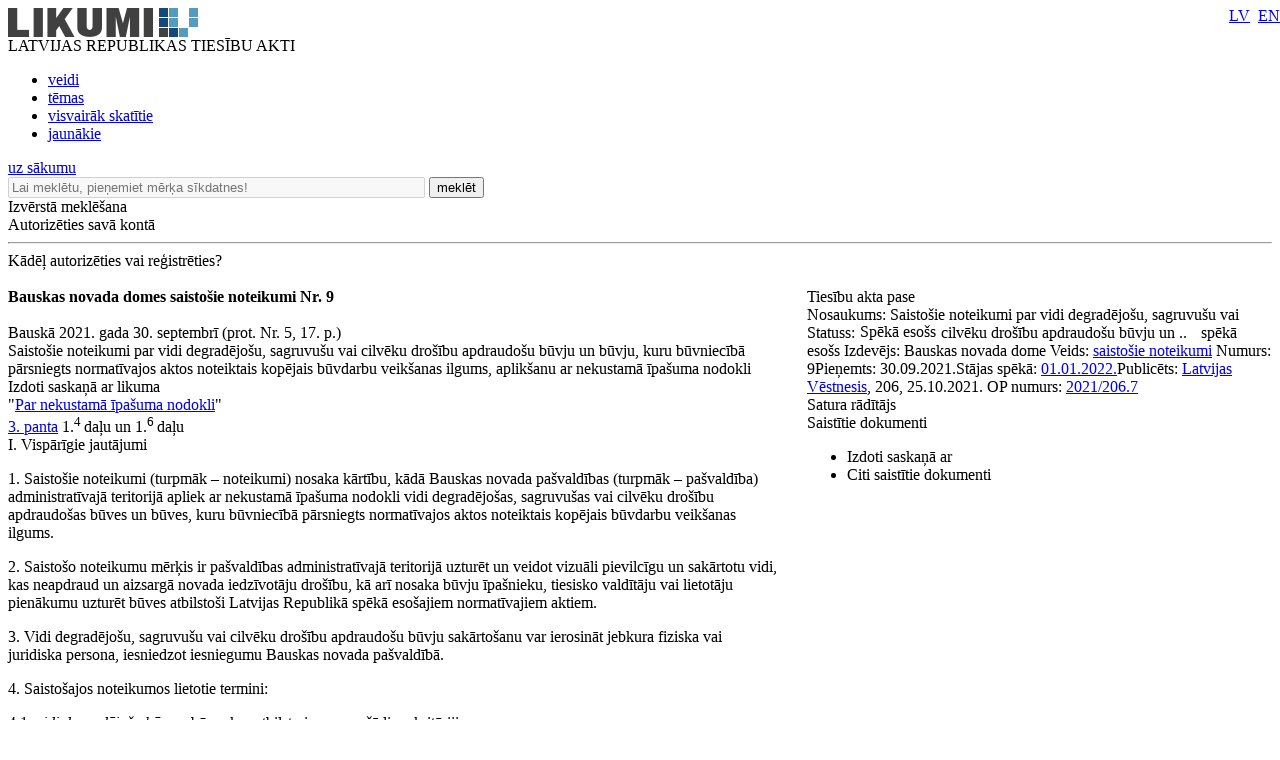

--- FILE ---
content_type: text/html; charset=utf-8
request_url: https://likumi.lv/ta/id/327076-saistosie-noteikumi-par-vidi-degradejosu-sagruvusu-vai-cilveku-drosibu-apdraudosu-buvju-un-buvju-kuru-buvnieciba-parsniegts
body_size: 17132
content:
<!DOCTYPE html PUBLIC "-//W3C//DTD XHTML 1.0 Transitional//EN" "https://www.w3.org/TR/xhtml1/DTD/xhtml1-transitional.dtd">
<html xmlns="https://www.w3.org/1999/xhtml" xml:lang="lv" lang="lv">
<head profile="https://www.w3.org/2005/10/profile">
<link rel="alternate" href="https://m.likumi.lv/ta/id/327076-saistosie-noteikumi-par-vidi-degradejosu-sagruvusu-vai-cilveku-drosibu-apdraudosu-buvju-un-buvju-kuru-buvnieciba-parsniegts">
        	<meta property='fb:app_id' content='' />
        	<meta property='og:type' content='website' />
          	<meta property='og:url' content='https://likumi.lv/doc.php?id=327076' />
          	<meta property='og:site_name' content='LIKUMI.LV' />
          	<meta property='og:image' content='https://likumi.lv/likumi_bildes/PIC/LIK200.JPG' />
          	<meta property='og:title' content='Saistošie noteikumi par vidi degradējošu, sagruvušu vai cilvēku drošību apdraudošu būvju un būvju, kuru būvniecībā pārsniegts normatīvajos aktos noteiktais kopējais būvdarbu veikšanas ilgums, aplikšanu ar nekustamā īpašuma nodokli' /><title>Saistošie noteikumi par vidi degradējošu, sagruvušu vai cilvēku drošību apdraudošu būvju un būvju, kuru būvniecībā pārsniegts normatīvajos aktos noteiktais kopējais būvdarbu veikšanas ilgums, aplikšanu ar nekustamā īpašuma nodokli</title><meta name='description' content='Tiesību akti un to izmaiņas: visi jaunumi un arhīvs. Sistematizēti tiesību akti. Plašas meklēšanas un personalizētās iespējas. Vietni uztur „Latvijas Vēstnesis”'><meta name='keywords' content='tiesību nozares, tiesību aktu klasifikācija, darba tiesības, komerctiesības, patērētāju tiesības, nodokļi un nodevas, krimināltiesības, apdrošināšana, tiesību aktu tēmas'>  <meta http-equiv="Content-Type" content="text/html; charset=UTF-8" />
  <meta http-equiv="Content-Style-Type" content="text/css" />
  <meta http-equiv="Content-Script-Type" content="text/javascript" />
  <meta name="viewport" content="width=device-width, maximum-scale=1.0" />
  <link rel="image_src" href="/likumi_bildes/PIC/LIK200.JPG"/>

  <link rel="icon"
      type="image/png"
      href="/favicon2.ico" />

  <link href="/css/1758555140_style.css" rel="stylesheet" type="text/css"/>

  
  <!--[if IE 7]>
  <link rel="stylesheet" href="/css/1758555140_ie7.css" type="text/css"/>
  <![endif]-->
  <!--[if IE 8]>
  <link rel="stylesheet" href="/css/1758555140_ie8.css" type="text/css"/>
  <![endif]-->
  <!--[if IE 9]>
  <link rel="stylesheet" href="/css/1758555140_ie9.css" type="text/css"/>
  <![endif]-->

  <script type="text/javascript" charset="UTF-8" src="/js/block_iframes.js?1"></script>
    <script type="text/javascript" charset="UTF-8" src="/js/cookie-script.js?1763645520"></script>
      <script src="/js/1758555140_jquery-1.12.4.js" type="text/javascript"></script>
  <script type="text/javascript">var $1_12_4 = jQuery.noConflict();</script>
  <script src="/js/1758555140_jquery.js" type="text/javascript"></script>

  
    <!-- GA4: Google tag (gtag.js) -->
  <script async src="https://www.googletagmanager.com/gtag/js?id=G-N3WX2LE6EQ"></script>
  <script>
    window.dataLayer = window.dataLayer || [];
    function gtag(){dataLayer.push(arguments);}
    gtag('js', new Date());

    gtag('config', 'G-N3WX2LE6EQ');
  </script>
  </head>
<body>
<script type="text/javascript">
	var pp_gemius_identifier = 'baCQ1MsF2_nLH9ShOwkkErRHrtDKOg8mmlMMTsuO2_H.B7';

  var pp_gemius_init_timeout = 15000;
  var pp_gemius_consent = false;

  function gemius_pending(i) {
    window[i] = window[i] || function() {
      var x = window[i+'_pdata'] = window[i+'_pdata'] || []; x[x.length] = arguments;
    }
  }
  gemius_pending('gemius_hit');
  gemius_pending('gemius_event');
  gemius_pending('pp_gemius_hit');
  gemius_pending('pp_gemius_event');
  (function(d,t) {
      try {
        var gt=d.createElement(t),s=d.getElementsByTagName(t)[0],l='http'+((location.protocol=='https:')?'s':''); gt.setAttribute('async','async');
        gt.setAttribute('defer','defer');
        gt.src=l+'://galv.hit.gemius.pl/xgemius.js';
        s.parentNode.insertBefore(gt,s);
      }
      catch (e) {}
    }
  )(document,'script');

  (function(){
    function wait_for_gemius_init(params){
      if(typeof gemius_init == 'function'){
        gemius_init(params);
      }
      else{
        var waiting_for_gemius = setInterval(
          function (params) {
            if(typeof gemius_init == 'function'){
              gemius_init(params);
              clearInterval(waiting_for_gemius);
            }
          }, 200, params);
        setTimeout(function(){clearInterval(waiting_for_gemius);}, 20000);
      }
    }

    function initialise_gemius_after_user_consent(){
      function initialise_gemius() {
        // Once a choice is known, ignore all changes on this same page load.
        window.removeEventListener('CookieScriptAccept', initialise_gemius);
        window.removeEventListener('CookieScriptAcceptAll', initialise_gemius);
        window.removeEventListener('CookieScriptReject', initialise_gemius);

        var consent_given = false;
        if(window.CookieScript && window.CookieScript.instance){
          var cookie_choice = window.CookieScript.instance.currentState();
          consent_given = cookie_choice.action && cookie_choice.categories.indexOf('performance') > -1;
        }
        // Else: CookieScript is unavailable or it's a no-cookie page (`no_cookie_banner_page`).

        // NOTE: Gemius will just ignore the `gemius_init` call after the `pp_gemius_init_timeout` timeout.
        wait_for_gemius_init({consent: consent_given});
      }

      if(gemius_init_triggered){
        return; // Ignore repeated calls.
      }
      gemius_init_triggered = true;

      if(no_cookie_banner_page || window.CookieScript.instance.currentState().action){
        initialise_gemius();
      }
      // The choice has not been made yet (and we want to wait for it).
      else{
        window.addEventListener('CookieScriptAccept', initialise_gemius);
        window.addEventListener('CookieScriptAcceptAll', initialise_gemius);
        window.addEventListener('CookieScriptReject', initialise_gemius);
      }
    }



    var no_cookie_banner_page = false;
    var gemius_init_triggered = false;

    // If we don't have to wait for CookieScript:
    if(window.CookieScript && window.CookieScript.instance){
      initialise_gemius_after_user_consent();
    }
    else{
      window.addEventListener('CookieScriptLoaded', initialise_gemius_after_user_consent);

      if(no_cookie_banner_page){
        // `no_cookie_banner_page` may be because CookieScript is unavailable,
        // so wait a little constant bit, do not rely on "CookieScriptLoaded" happening.
        setTimeout(initialise_gemius_after_user_consent, 2000);
      }
    }
  })();
</script>
  <div style="position: absolute;left: -999em;">
	<a href="https://m.likumi.lv" title="Teksta versija">Teksta versija</a>
</div>

<div style="top:220px;display:none;visibility:hidden;" class="dialog" id="vecs-browseris">
	<div class="wrapper-2">
		<div onclick="closeDialog(this);" class="close" role="button"></div>
		<div class="tp fsl fcdg fwb lfloat">
			Uzmanību! Jūs lietojat neatbilstošu interneta pārlūkprogrammu.
		</div><div class="clear"></div>
		<div class="text-3 lfloat fsm fcdg fwb">
			Lai varētu lietot visas Likumi.lv piedāvātās iespējas, piedāvājam BEZ MAKSAS ielādēt jaunāku pārlūkprogrammas versiju. Iesakām izmēģināt arī vietnes MOBILO VERSIJU - <a href='https://m.likumi.lv' style='color:#559BBD;'>m.likumi.lv</a> (piemērota arī mazāk jaudīgiem datoriem).		</div><div class="clear"></div>
		<div class="content">
			<div class="column lfloat">
				<div class="item-container">
					<a href='http://www.mozilla.org/lv/firefox/fx/' target='_blank' class="fsm fcdg fwb"><div class="item item-firefox"></div> Firefox</a>
				</div>
				<div class="item-container">
					<a href='https://www.google.com/chrome/' target='_blank' class="fsm fcdg fwb"><div class="item item-chrome"></div> Chrome</a>
				</div>
			</div>
			<div class="column lfloat">
				<div class="item-container">
					<a href='http://www.apple.com/safari/' target='_blank' class="fsm fcdg fwb"><div class="item item-safari"></div> Safari</a>
				</div>
				<div class="item-container">
					<a href='http://windows.microsoft.com/en-us/internet-explorer/download-ie' target='_blank' class="fsm fcdg fwb"><div class="item item-ie"></div> Internet Explorer</a>
				</div>
			</div>
			<div class="clear"></div>
		</div>
	</div>
	<div class="footer">
		<div class="lfloat btn-check fsm fcdg fwb">
			<div onclick="toggleCheckbox(this);" class="checkbox" id="browser-chk" role="checkbox"></div>
			<label for="browser-chk">nerādīt turpmāk šo paziņojumu</label>
		</div>
		<div class="btn-2 rfloat fcw fsm fwb" onclick="saveDontShowOldBrowser();" role="button">
			<div class="helper"></div>
			Apstiprināt
		</div>
		<div class="clear"></div>
	</div>
</div>
<div style="top:220px;display:none;visibility:hidden;" class="aptauja" id="aptauja">
	<div class="wrapper-2">
		<div onclick="closeAptauja();" class="close" role="button"></div>
		<div class="logo-lv"></div>
		<div class="text">
			<div class="fsl fwb fcdg">Aicinām vēl šonedēļ piedalīties lietotāju apmierinātības aptaujā!</div>
			<div class="clear">&nbsp;</div><br/>
			<div class="fsl fwn fcdg">Paldies par viedokli!<br/><br/><br/><br/></div>
			<div class="aln"><a href="https://www.visidati.lv/tk/11368872/" target="_blank" id="sakt_apt"><img border="0" alt="Sākt aptauju" src="/likumi_bildes/PIC/START_LIK.PNG"></a></div>
			<div class="footer">
				<div class="lfloat fsm fcdg fwn">
					<div onclick="toggleCheckbox(this);closeAptauja();" class="lfloat checkbox" id="nap" role="checkbox"></div>&nbsp;&nbsp;<label for="nap">Rādīt vēlāk</label>
				</div>
			</div>
		</div>
	</div>
</div>

    <div id='btn-feedback' class='atsauksmes-block' onclick='showAtsauksmes();' role='button'></div>
  <div class="globalContainer"><div class="clear"></div><div class='pageHead'>
        <div class='logo' style=''><a href='https://likumi.lv'><img src='/likumi_bildes/PIC/LOGO.PNG' alt='LIKUMI LV'/></a></div>
        <div class='title fcg'>LATVIJAS REPUBLIKAS TIESĪBU AKTI</div>
        <div class='navHead'>
          <ul>
            <li><a href='https://likumi.lv/ta/veids' class='fclb fwb '>veidi</a></li>
            <li><a href='https://likumi.lv/ta/tema' class='fclb fwb '>tēmas</a></li>
            <li><a href='https://likumi.lv/ta/skatitakie' class='fclb fwb '>visvairāk skatītie</a></li>
            <li><a href='https://likumi.lv/ta/jaunakie' class='fclb fwb '>jaunākie</a></li>
          </ul>
        </div>
        <div class='navLang navLang-lv' style='position:absolute;top:0;right:0px;line-height: 31px;'>
          <a class='lv' href='/ta/id/327076-saistosie-noteikumi-par-vidi-degradejosu-sagruvusu-vai-cilveku-drosibu-apdraudosu-buvju-un-buvju-kuru-buvnieciba-parsniegts'>LV</a>&nbsp;
          <a class='en' href='/ta/en/en/id/327076'>EN</a>
        </div>      
    <a class='backHead fwb fsxl' href='https://likumi.lv'>uz sākumu</a></div>
<div class="pageRow1">  <div class='col1 lfloat'>
    <div class='searchBox lfloat'>
      <div class='wrapper'>
      <form action='https://likumi.lv/google_search.php' id='searchbox_007602629882570581132:f2wua_haduq' name='search' style="overflow: hidden">
        <input type='hidden' name='cx' value='007602629882570581132:f2wua_haduq' />
          <input type='hidden' name='cof' value='FORID:11' />
          <input type='hidden' name='sa' value='Meklēt' />
          <input type='hidden' name='num' value='20' />
          <input type='hidden' name='lang_ui' value='lv' />
        <input type='text' value='' title='Lai meklētu, pieņemiet mērķa sīkdatnes!' placeholder='Lai meklētu, pieņemiet mērķa sīkdatnes!' data-cookie-ok-text='Ievadiet atslēgvārdu šeit' disabled class='lfloat' name='q' size='50'/>
        <button class='searchBtn lfloat' type='submit' value='submit'>
            <span class='title fcw fsl fwb'>meklēt</span>
            <span class='img'></span>
        </button>
      </form>
      </div>
    </div>
    
    <div class='searchExpand lfloat fsm fcw fwb' onclick='searchExpand.show("new");' role='button'>
      Izvērstā meklēšana
    </div>
    </div>
  <script>
    function noGoogleSearch(){
      CookieScript.instance.show();
    }
    $1_12_4('#searchbox_007602629882570581132\\:f2wua_haduq').on('click', noGoogleSearch);
  </script>
    <script src="/js/1758555140_enable_google_search.js" type="text/plain" data-cookiescript="accepted" data-cookiecategory="targeting"></script>

<!--IZVĒRSTĀ MEKLĒŠANA-->

<div class="searchExpandContainer fcdg fwb fsm" style="display:none;">
	<form id="searchForm" method="post" action="search.php">
        <fieldset style="display:none;">
            <legend>Noklusējuma vērtības</legend>
    		<input type="hidden" name="loc1" value="0" />
    		<input type="hidden" name="fraze1" value="0" />
    		<input type="hidden" name="loc2" value="0" />
    		<input type="hidden" name="fraze2" value="0" />
    		<input type="hidden" name="st_groz" value="1" />
    		<input type="hidden" name="na_status1" value="1" />
    		<input type="hidden" name="na_status2" value="1" />
    		<input type="hidden" name="na_status3" value="0" />
    		<input type="hidden" name="vf_radit_nos" value="1" />
    		<input type="hidden" name="vf_sort_type" value="0" />
        </fieldset>

	<div class="topField">
		<div class="title fwb fcg fsl lfloat">Izvērstā meklēšana</div>
		<div class="subtitle lfloat"><a href="/par-mums/ka-meklet" class="fclb fwb fsn" target="_blank">Kā meklēt?</a></div>
		<div class="close rfloat" onclick="closeDarkBg();" role="button"></div>
		<div class="clear"></div>
		<label for="searchS">Meklēt nosaukumā<br/></label>
		<div class="inputContainer">
			<input type="text" class="fsm" value="" name="vf_title" id="searchS"/>
			<div class="checkboxPart">
				<table width="90%" height="30" align="right">
					<tr>
						<td><div class="checkbox" id="loc1"></div></td>
						<td>meklēt locījumos</td>
						<td><div class="checkbox" id="fraze1"></div></td>
						<td>meklēt frāzi</td>
					</tr>
				</table>
			</div>
		</div>
        <label for="search-in-text">Meklēt tekstā<br/></label>
		<div class="inputContainer">
			<input type="text" class="fsm" value="" name="vf_text" id="search-in-text"/>
			<div class="checkboxPart">
				<table width="90%" height="30" align="right">
					<tr>
						<td width="16"><div class="checkbox" id="loc2"></div></td>
						<td>meklēt locījumos</td>
						<td width="16"><div class="checkbox" id="fraze2"></div></td>
						<td>meklēt frāzi</td>
					</tr>
				</table>
			</div>
		</div>
	</div>
	<div class="innerField">
		<table width="640" cellpadding="0" cellspacing="0" border="0">
			<tr class="tr_first">
				<td width="280" align="left">Izdevējs</td>
				<td width="20">&nbsp;</td>
				<td width="280" align="left">Veids</td>
				<td align="right" width="60"></td>
			</tr>
			<tr class="tr_clone">
				<td width="280" height="50" align="left">
					<div class="selectContainer izdevejs">
						<div id="search-izdevejs-dropdown" class="fwn"></div>
					</div>
				</td>
				<td width="20">&nbsp;</td>
				<td width="280" align="left">
					<div class="selectContainer veids">
						<div id="search-veids-dropdown" class="fwn"></div>
					</div>
				</td>
				<td align="right"><div onclick="searchExpand.cloneTr(this);" role="button"><img src="/likumi_bildes/PIC/MEKL_PLUS.GIF" alt="pievienot"/></div></td>
			</tr>
		</table>
		<div class="checkboxPart">
			<table height="30">
				<tr>
					<td width="16"><div class="checkbox selected" id="st_groz"></div></td>
					<td>nemeklēt grozījumos</td>
				</tr>
			</table>
		</div>
	</div>
	<div class="innerField2">
		<table width="750" cellpadding="0" cellspacing="0" border="0">
			<tr>
				<td width="280" height="30" align="left" colspan="3"><label for="calendar1">Pieņemts</label></td>
				<td width="20">&nbsp;</td>
				<td width="280" align="left" colspan="3"><label for="calendar3">Stājas spēkā</label></td>
				<td width="60">&nbsp;</td>
				<td width="110"><label for="dok_nr_text">Dokumenta Nr.</label></td>
			</tr>
			<tr>
				<td width="110" height="30">
					<input type="text" class="fsm lfloat" name="na_izd_dat" id="calendar1"/>
					<div class="rfloat calendar"></div>
				</td>
				<td width="60">
					<div class="lidz fclg"><label for="calendar2">līdz</label></div>
				</td>
				<td width="110">
					<input type="text" class="fsm lfloat" name="na_izd_dat_to" id="calendar2" onClick="copyDat('calendar1',this);"/>
					<div class="rfloat calendar"></div>
				</td>
				<td width="20">&nbsp;</td>
				<td width="110">
					<input type="text" class="fsm lfloat" name="na_sst_dat" id="calendar3"/>
					<div class="rfloat calendar"></div>
				</td>
				<td width="60">
					<div class="lidz fclg"><label for="calendar4">līdz</label></div>
				</td>
				<td width="110">
					<input type="text" class="fsm lfloat" name="na_sst_dat_to" id="calendar4" onClick="copyDat('calendar3',this);"/>
					<div class="rfloat calendar"></div>
				</td>
				<td width="60">&nbsp;</td>
				<td width="110">
					<input type="text" class="fsm text" name="vf_numurs" id="dok_nr_text"/>
				</td>
			</tr>
			<tr>
				<td height="12" colspan="9">&nbsp;</td>
			</tr>
			<tr>
				<td height="30" align="left" colspan="3"><label for="calendar5">Publicēts LV</label></td>
				<td>&nbsp;</td>
				<td align="left" colspan="3"><label for="calendar7">Zaudējis spēku</label></td>
				<td>&nbsp;</td>
				<td><label for="calendar9">Redakcija uz</label></td>
			</tr>
			<tr>
				<td>
					<input type="text" class="fsm lfloat" name="vf_pub_dat" id="calendar5"/>
					<div class="rfloat calendar"></div>
				</td>
				<td>
					<div class="lidz fclg"><label for="calendar6">līdz</label></div>
				</td>
				<td>
					<input type="text" class="fsm lfloat" name="vf_pub_dat_to" id="calendar6" onClick="copyDat('calendar5',this);"/>
					<div class="rfloat calendar"></div>
				</td>
				<td>&nbsp;</td>
				<td>
					<input type="text" class="fsm lfloat" name="vf_zaud_sp" id="calendar7"/>
					<div class="rfloat calendar"></div>
				</td>
				<td>
					<div class="lidz fclg"><label for="calendar8">līdz</label></div>
				</td>
				<td>
					<input type="text" class="fsm lfloat" name="vf_zaud_sp_to" id="calendar8" onClick="copyDat('calendar7',this);"/>
					<div class="rfloat calendar"></div>
				</td>
				<td>&nbsp;</td>
				<td>
					<input type="text" class="fsm lfloat" name="na_red" id="calendar9"/>
					<div class="rfloat calendar"></div>
				</td>
			</tr>
		</table>
	</div>
	<div class="bottomField">
		<table width="420" cellpadding="0" cellspacing="0" border="0" align="left">
			<tr>
				<td height="40">Statuss:</td>
				<td width="20">
					<div class="checkbox selected" id="na_status1"></div>
				</td>
				<td>spēkā esošs</td>
				<td width="20">
					<div class="checkbox selected" id="na_status2"></div>
				</td>
				<td>vēl nav spēkā</td>
				<td width="20">
					<div class="checkbox" id="na_status3"></div>
				</td>
				<td>zaudējis spēku</td>
			</tr>
		</table>
        <button type='submit' value='submit' class="btn search fcw fwb fsl rfloat" onclick="event.preventDefault(); searchExpand.send();">meklēt<span class="helper"></span>
        </button>
		<div class="btn reset fcw fwb fsl rfloat" onclick="searchExpand.reset();" role="button">notīrīt</div>
		<div class="clear"></div>
	</div>
	</form>
</div>
<div class='col2 lfloat'>
      <div class='authorizeBox'>
        <div class='title fwb fcw fss lfloat' onclick='showAutorizejies()'>Autorizēties savā kontā</div>
        <div class='clear'></div>
        <hr class='lg' />
        <div class='why-text fclg fwb fss' onClick="location.href='/par-mums/personalizetas-iespejas'" role='link'>Kādēļ autorizēties vai reģistrēties?</div>
      </div>
      <div id="likauth-dialog" style="display:none;height:180px;"></div>
  <div id="likreg-dialog" style="display:none;/*height:542px; kāpēc kāds to uzlika? aizmirsu paroli sadaļā rādās nepareizs izmērs.*/"></div>
</div>
<div class="col3 lfloat">&nbsp;</div>
<div class="clear"></div>
</div><div class='globalContainerCenter '><script>
function removeLink(){
$('.rlc').each(function(){
    var $t = jQuery(this);
    $t.after($t.text());
    $t.remove();
});}
</script>
<!--<script src="https://platform.twitter.com/widgets.js" type="text/javascript"></script>-->

<div id="log"></div>

<div class="doc-container">
  <a name="doc-top"></a>
	<div class="doc-wrapper">
	<table cellpadding="0" cellspacing="0" border="0">
		<tr>
			<td valign="top" class="doc-left">

								<div class="white-wrap" style="box-shadow:0 0 25px #ffffff;"></div>

				<div class="saistitie-body" style="display:none;"></div>
				<a name="n0"></a><div class='tools-container tools-body full'>
    <div class='wrapper-1'>
      <div class='wrapper'>
        <div class='item tool-5' rel-text='Dalīties' onclick="gtag('event', 'tools-container', {'event_category': 'DOC', 'event_label': 'Dalīties'});"></div><div class='item tool-quote' rel-text='Atsauce uz tiesību aktu' onclick='showRefference()'></div><div class='item tool-2 disabled' rel-text='Saņemt paziņojumus par tiesību akta izmaiņām' onclick='showAutorizejies();'></div><div class='item tool-4 disabled' rel-text='Pievienot piezīmi' onclick='showAutorizejies();'></div><div class='item tool-3 disabled' rel-text='Pievienot maniem tiesību aktiem' onclick="showAutorizejies();"></div><div class='item tool-court ' rel-text='Rādīt tiesu nolēmumus pie punktiem' id='btn-doc-court'></div>
    <div class='item tool-1-3' rel-text='Rādīt tikai dokumentu' onclick="window.open('https://m.likumi.lv/doc.php?id=327076')"></div>
    <div class='item tool-1-2' rel-text='Saglabāt kā PDF datni' onclick="pdfTA(327076); gtag('event', 'tools-container', {'event_category': 'DOC', 'event_label': 'PDF'});"></div>
    <div class='item tool-print' rel-text='Drukāt tiesību aktu'></div><div class='item tool-csn-image-switch gray hidden' rel-text='Rādīt pie punktiem ceļa zīmju un ceļa apzīmējumu attēlus' id='btn-csn-image-switch'></div>
      </div>
    </div>
  </div>				<div class="clear"></div>
				<div class="doc-body">
				<div class='TV206'   data-pfx=''><b>Bauskas novada domes saistošie noteikumi Nr. 9</b><br /><br />Bauskā 2021. gada 30. septembrī (prot. Nr. 5, 17. p.)</div>
<div class='TV207'   data-pfx=''>Saistošie noteikumi par vidi degradējošu, sagruvušu vai cilvēku drošību apdraudošu būvju un būvju, kuru būvniecībā pārsniegts normatīvajos aktos noteiktais kopējais būvdarbu veikšanas ilgums, aplikšanu ar nekustamā īpašuma nodokli</div>
<div class='TV900'   data-pfx=''>Izdoti saskaņā ar likuma<br />"<a href='/ta/id/43913-par-nekustama-ipasuma-nodokli' target='_blank'>Par nekustamā īpašuma nodokli</a>"<br /><a target='_blank' href='/ta/id/43913-par-nekustama-ipasuma-nodokli#p3'>3. panta</a> 1.<sup>4 </sup>daļu un 1.<sup>6 </sup>daļu</div>
<div class='TV212'   data-pfx=''><a name='n1' class='satura_raditajs'></a><a class='p_id' name='n-1007522'></a>I. Vispārīgie jautājumi</div>
<div class='TV213'  data-num="1" data-pfx='p'><a name='p1'></a><a class='p_id' name='p-1007524'></a><p class='TV213 TVP' id='p1'>1. Saistošie noteikumi (turpmāk – noteikumi) nosaka kārtību, kādā Bauskas novada pašvaldības (turpmāk – pašvaldība) administratīvajā teritorijā apliek ar nekustamā īpašuma nodokli vidi degradējošas, sagruvušas vai cilvēku drošību apdraudošas būves un būves, kuru būvniecībā pārsniegts normatīvajos aktos noteiktais kopējais būvdarbu veikšanas ilgums.</p><div class='panta-doc-npk' style='display:none;'>2</div>
            <div class='info-icon-wrapper'>
              <div id='panta-piezime-1007524' class='panta-piezimite'></div>
              <div class='court'></div>
            </div>
          </div>
<div class='TV213'  data-num="2" data-pfx='p'><a name='p2'></a><a class='p_id' name='p-1007525'></a><p class='TV213 TVP' id='p2'>2. Saistošo noteikumu mērķis ir pašvaldības administratīvajā teritorijā uzturēt un veidot vizuāli pievilcīgu un sakārtotu vidi, kas neapdraud un aizsargā novada iedzīvotāju drošību, kā arī nosaka būvju īpašnieku, tiesisko valdītāju vai lietotāju pienākumu uzturēt būves atbilstoši Latvijas Republikā spēkā esošajiem normatīvajiem aktiem.</p><div class='panta-doc-npk' style='display:none;'>3</div>
            <div class='info-icon-wrapper'>
              <div id='panta-piezime-1007525' class='panta-piezimite'></div>
              <div class='court'></div>
            </div>
          </div>
<div class='TV213'  data-num="3" data-pfx='p'><a name='p3'></a><a class='p_id' name='p-1007527'></a><p class='TV213 TVP' id='p3'>3. Vidi degradējošu, sagruvušu vai cilvēku drošību apdraudošu būvju sakārtošanu var ierosināt jebkura fiziska vai juridiska persona, iesniedzot iesniegumu Bauskas novada pašvaldībā.</p><div class='panta-doc-npk' style='display:none;'>4</div>
            <div class='info-icon-wrapper'>
              <div id='panta-piezime-1007527' class='panta-piezimite'></div>
              <div class='court'></div>
            </div>
          </div>
<div class='TV213'  data-num="4" data-pfx='p'><a name='p4'></a><a class='p_id' name='p-1007528'></a><p class='TV213 TVP' id='p4'>4. Saistošajos noteikumos lietotie termini:</p><p class="TV213 limenis2">4.1. <I>vidi degradējoša būve</I> – būve, kas atbilst vienam no šādiem kritērijiem:</p><p class="TV213 limenis3">4.1.1. cietusi stihiskas nelaimes vai avārijas rezultātā (t.sk. ugunsgrēkā, plūdos u.c.), un gada laikā bez nopietna attaisnojoša iemesla nav uzsākta procedūra būves atjaunošanai iepriekš paredzētajai funkcijai, būves nojaukšanai vai būves iekonservēšanai;</p><p class="TV213 limenis3">4.1.2. īpašnieka, tiesiskā valdītāja vai lietotāja darbības vai bezdarbības dēļ būve vizuāli zaudējusi savu sākotnējo izskatu un negatīvi ietekmē pilsētas vai lauku apvidus ainavu;</p><p class="TV213 limenis2">4.2. <I>sagruvusi būve</I> – būve, kas cietusi stihiskas nelaimes vai avārijas rezultātā (t.sk. ugunsgrēkā, plūdos u.c.), īpašnieka, tiesiskā valdītāja vai lietotāja darbības vai bezdarbības dēļ tai ir daļēji vai pilnīgi sagrautas nesošās konstrukcijas; tā nav izmantojama un atjaunojama iepriekš paredzētajai funkcijai;</p><p class="TV213 limenis2">4.3. <I>cilvēku drošību apdraudoša būve</I> – būve, kurai trūkst nosedzošās konstrukcijas vai ir atklātas ailas, būve, kas nav nodrošināta pret nepiederošu personu iekļūšanu tajā vai tajā ir nedrošas konstrukcijas, kas var nokrist, apgāzties vai iebrukt, tādējādi radot apdraudējumu cilvēku dzīvībai un/vai veselībai;</p><p class="TV213 limenis2">4.4. <I>būvniecības stadijā pamesta būve</I>:</p><p class="TV213 limenis3">4.4.1. pamesta būvniecības stadijā ilgāk par gadu (nav atjaunota būvatļauja), tai nav veikta konservācija un tā ir pieejama nepiederošām personām;</p><p class="TV213 limenis3">4.4.2. būve, kura tiek uzturēta, kopumā ievērojot normatīvo aktu prasības, ir veikta šo objektu konservācija, kas nodrošina konstrukciju noturību ilgtermiņā, bet ilgstoši netiek veikta to pilnīga atjaunošana vai ilgstoši ir pārtraukta būvniecības ieceres realizācija, kas rada draudus, ka būves tehniskais stāvoklis pasliktināsies vai tai ir vidi degradējoša ietekme.</p><p class="TV213 limenis2">4.5. <I>Būvei piekritīga zeme</I> – zemes vienība, uz kuras atrodas ēka vai būve.</p><div class='panta-doc-npk' style='display:none;'>5</div>
            <div class='info-icon-wrapper'>
              <div id='panta-piezime-1007528' class='panta-piezimite'></div>
              <div class='court'></div>
            </div>
          </div>
<div class='TV212'   data-pfx=''><a name='n2' class='satura_raditajs'></a><a class='p_id' name='n-1007529'></a>II. Būvju klasificēšana</div>
<div class='TV213'  data-num="5" data-pfx='p'><a name='p5'></a><a class='p_id' name='p-1007530'></a><p class='TV213 TVP' id='p5'>5. Pamatojoties uz fizisku vai juridisku personu iesniegumiem vai arī pēc būvvaldes iniciatīvas Bauskas novada pašvaldības iestādes "Bauskas novada administrācija" Bauskas novada Būvvaldes (turpmāk – Bauskas novada Būvvalde) būvinspektors apseko Bauskas novada administratīvo teritoriju un veic šādas darbības:</p><p class="TV213 limenis2">5.1. aktā fiksē vidi degradējošas, sagruvušas vai cilvēku drošību apdraudošas būves;</p><p class="TV213 limenis2">5.2. veic šo būvju fotofiksāciju;</p><p class="TV213 limenis2">5.3. sagatavo atzinumu par fiksēto būvju klasificēšanu atbilstoši šo noteikumu 4. punktam.</p><div class='panta-doc-npk' style='display:none;'>6</div>
            <div class='info-icon-wrapper'>
              <div id='panta-piezime-1007530' class='panta-piezimite'></div>
              <div class='court'></div>
            </div>
          </div>
<div class='TV213'  data-num="6" data-pfx='p'><a name='p6'></a><a class='p_id' name='p-1007531'></a><p class='TV213 TVP' id='p6'>6. Bauskas novada Būvvalde sagatavo un izsūta būvinspektora atzinumā norādīto būvju īpašniekiem, valdītājiem vai lietotājiem, kuri pašvaldībā reģistrēti kā nekustamā īpašuma nodokļu maksātāji par šīm būvēm, rakstisku brīdinājumu, kurā norāda pārbaudāmās būves vizuālo stāvokli, priekšlikumus īpašniekam, valdītājam vai lietotājam būves savešanai pienācīgā kārtībā un norāda termiņu būves sakārtošanai.</p><div class='panta-doc-npk' style='display:none;'>7</div>
            <div class='info-icon-wrapper'>
              <div id='panta-piezime-1007531' class='panta-piezimite'></div>
              <div class='court'></div>
            </div>
          </div>
<div class='TV213'  data-num="7" data-pfx='p'><a name='p7'></a><a class='p_id' name='p-1007532'></a><p class='TV213 TVP' id='p7'>7. Pēc Bauskas novada Būvvaldes brīdinājuma saņemšanas būves īpašniekam, valdītājam vai lietotājam ir pienākums brīdinājumā noteiktajā termiņā sakārtot būvi.</p><div class='panta-doc-npk' style='display:none;'>8</div>
            <div class='info-icon-wrapper'>
              <div id='panta-piezime-1007532' class='panta-piezimite'></div>
              <div class='court'></div>
            </div>
          </div>
<div class='TV213'  data-num="8" data-pfx='p'><a name='p8'></a><a class='p_id' name='p-1007533'></a><p class='TV213 TVP' id='p8'>8. Bauskas novada Būvvaldes būvinspektors pēc brīdinājumā noteiktā termiņa veic atkārtotu būves pārbaudi un veic šādas darbības:</p><p class="TV213 limenis2">8.1. aktā fiksē būves stāvokli – ir vai nav veikti būves uzlabojumi, novērsti bojājumi u.tml.;</p><p class="TV213 limenis2">8.2. veic būves fotofiksāciju.</p><div class='panta-doc-npk' style='display:none;'>9</div>
            <div class='info-icon-wrapper'>
              <div id='panta-piezime-1007533' class='panta-piezimite'></div>
              <div class='court'></div>
            </div>
          </div>
<div class='TV213'  data-num="9" data-pfx='p'><a name='p9'></a><a class='p_id' name='p-1007534'></a><p class='TV213 TVP' id='p9'>9. Bauskas novada Būvvalde pēc minētās pārbaudes rezultātu izvērtēšanas pieņem lēmumu (turpmāk – lēmums) par būves klasificēšanu par vidi degradējošu, sagruvušu vai cilvēka drošībai apdraudošu būvi.</p><div class='panta-doc-npk' style='display:none;'>10</div>
            <div class='info-icon-wrapper'>
              <div id='panta-piezime-1007534' class='panta-piezimite'></div>
              <div class='court'></div>
            </div>
          </div>
<div class='TV212'   data-pfx=''><a name='n3' class='satura_raditajs'></a><a class='p_id' name='n-1007535'></a>III. Nekustamā īpašuma nodokļa likmes piemērošana</div>
<div class='TV213'  data-num="10" data-pfx='p'><a name='p10'></a><a class='p_id' name='p-1007536'></a><p class='TV213 TVP' id='p10'>10. Noteikumu 1. punktā minētās būves apliek ar nekustamā īpašuma nodokļa likmi 3 % apmērā no lielākās turpmāk minētās kadastrālās vērtības: būvei piekritīgās zemes vērtības vai būves kadastrālās vērtības.</p><div class='panta-doc-npk' style='display:none;'>11</div>
            <div class='info-icon-wrapper'>
              <div id='panta-piezime-1007536' class='panta-piezimite'></div>
              <div class='court'></div>
            </div>
          </div>
<div class='TV213'  data-num="11" data-pfx='p'><a name='p11'></a><a class='p_id' name='p-1007537'></a><p class='TV213 TVP' id='p11'>11. Pamatojoties uz <a  href='/ta/id/327076#p9'>9. punktā</a> minēto Bauskas novada Būvvaldes lēmumu, Bauskas novada pašvaldības iestādes "Bauskas novada administrācija" Nekustamo īpašuma nodaļas nodokļu inspektori, ievērojot 10. punktā noteikto, piemēro konkrētajām būvēm nekustamā īpašuma nodokļa likmi 3 % apmērā.</p><div class='panta-doc-npk' style='display:none;'>12</div>
            <div class='info-icon-wrapper'>
              <div id='panta-piezime-1007537' class='panta-piezimite'></div>
              <div class='court'></div>
            </div>
          </div>
<div class='TV213'  data-num="12" data-pfx='p'><a name='p12'></a><a class='p_id' name='p-1007538'></a><p class='TV213 TVP' id='p12'>12. Būvi, kas klasificēta kā vidi degradējoša, sagruvusi vai cilvēku drošību apdraudoša, apliek ar nekustamā īpašuma nodokļa likmi 3 % apmērā, sākot ar nākamo mēnesi pēc būves klasificēšanas attiecīgajā būvju kategorijā.</p><div class='panta-doc-npk' style='display:none;'>13</div>
            <div class='info-icon-wrapper'>
              <div id='panta-piezime-1007538' class='panta-piezimite'></div>
              <div class='court'></div>
            </div>
          </div>
<div class='TV213'  data-num="13" data-pfx='p'><a name='p13'></a><a class='p_id' name='p-1007539'></a><p class='TV213 TVP' id='p13'>13. Būvi, kuras būvniecībā pārsniegts normatīvajos aktos noteiktais kopējais būvdarbu veikšanas ilgums, apliek ar nekustamā īpašuma nodokļa likmi 3 % apmērā, sākot ar nākamo mēnesi pēc būvniecības termiņa izbeigšanās līdz mēnesim, kad parakstīts akts par būves pieņemšanu ekspluatācijā.</p><div class='panta-doc-npk' style='display:none;'>14</div>
            <div class='info-icon-wrapper'>
              <div id='panta-piezime-1007539' class='panta-piezimite'></div>
              <div class='court'></div>
            </div>
          </div>
<div class='TV213'  data-num="14" data-pfx='p'><a name='p14'></a><a class='p_id' name='p-1007540'></a><p class='TV213 TVP' id='p14'>14. Maksāšanas paziņojumu par būvi, kas klasificēta kā vidi degradējoša, sagruvusi vai cilvēku drošību apdraudoša un būvi, kuras būvniecībā pārsniegts normatīvajos aktos noteiktais kopējais būvdarbu veikšanas ilgums, pašvaldība nosūta nodokļa maksātājam viena mēneša laikā no dienas, kad pieņemts lēmums par būves klasificēšanu attiecīgajā kategorijā.</p><div class='panta-doc-npk' style='display:none;'>15</div>
            <div class='info-icon-wrapper'>
              <div id='panta-piezime-1007540' class='panta-piezimite'></div>
              <div class='court'></div>
            </div>
          </div>
<div class='TV213'  data-num="15" data-pfx='p'><a name='p15'></a><a class='p_id' name='p-1007541'></a><p class='TV213 TVP' id='p15'>15. Nekustamā īpašuma nodokļa pārrēķinu par būvi likuma "<a href='/ta/id/43913-par-nekustama-ipasuma-nodokli' target='_blank'>Par nekustamā īpašuma nodokli</a>" noteiktajā kārtībā veic, sākot ar nākamo mēnesi pēc Bauskas novada būvvaldes lēmuma par būves klasificēšanas satura atcelšanu.</p><div class='panta-doc-npk' style='display:none;'>16</div>
            <div class='info-icon-wrapper'>
              <div id='panta-piezime-1007541' class='panta-piezimite'></div>
              <div class='court'></div>
            </div>
          </div>
<div class='TV212'   data-pfx=''><a name='n4' class='satura_raditajs'></a><a class='p_id' name='n-1007542'></a>IV. Noslēguma jautājumi</div>
<div class='TV213'  data-num="16" data-pfx='p'><a name='p16'></a><a class='p_id' name='p-1007543'></a><p class='TV213 TVP' id='p16'>16. Bauskas novada būvvaldes lēmums par būves klasificēšanu par vidi degradējošu, sagruvušu vai cilvēku drošību apdraudošu būvi un būvi, kuras būvniecībā pārsniegts normatīvajos aktos noteiktai kopējai būvdarbu veikšanas ilgums nav apstrīdams un pārsūdzams, jo tas ir starplēmums <a href='/ta/id/55567-administrativa-procesa-likums' target='_blank'>Administratīvā procesa likuma</a> izpratnē, kas pamato gala lēmumā jeb maksāšanas paziņojumā norādīto nekustamā īpašuma nodokļa aprēķinu.</p><div class='panta-doc-npk' style='display:none;'>17</div>
            <div class='info-icon-wrapper'>
              <div id='panta-piezime-1007543' class='panta-piezimite'></div>
              <div class='court'></div>
            </div>
          </div>
<div class='TV213'  data-num="17" data-pfx='p'><a name='p17'></a><a class='p_id' name='p-1007544'></a><p class='TV213 TVP' id='p17'>17. Saistošie noteikumi stājas spēkā 2022. gada 1. janvārī.</p><div class='panta-doc-npk' style='display:none;'>18</div>
            <div class='info-icon-wrapper'>
              <div id='panta-piezime-1007544' class='panta-piezimite'></div>
              <div class='court'></div>
            </div>
          </div>
<div class='TV213'  data-num="18" data-pfx='p'><a name='p18'></a><a class='p_id' name='p-1007545'></a><p class='TV213 TVP' id='p18'>18. Ar noteikumu spēkā stāšanos spēku zaudē:</p><p class="TV213 limenis2">18.1. Bauskas novada domes 2018. gada 31. maija saistošie noteikumu Nr. 16 "Saistošie noteikumi par vidi degradējošu, sagruvušu vai cilvēku drošību apdraudošu būvju un būvju, kuru būvniecībā pārsniegts normatīvajos aktos noteiktais kopējais būvdarbu veikšanas ilgums, aplikšanu ar nekustamā īpašuma nodokli".</p><p class="TV213 limenis2">18.2. Iecavas novada domes 2019. gada 29. janvāra saistošie noteikumi Nr. 3 "Par vidi degradējošu, sagruvušu vai cilvēku drošību apdraudošu būvju un būvju, kuru būvniecībā pārsniegts normatīvajos aktos noteiktais kopējais būvdarbu veikšanas ilgums, aplikšanu ar nekustamā īpašuma nodokli".</p><p class="TV213 limenis2">18.3. Vecumnieku novada domes 2012. gada 25. septembra saistošie noteikumu Nr. 9 "Kārtība, kādā ar nekustamā īpašuma nodokli apliek vidi degradējošas, sagruvušas vai cilvēku apdraudošas būves".</p><div class='panta-doc-npk' style='display:none;'>19</div>
            <div class='info-icon-wrapper'>
              <div id='panta-piezime-1007545' class='panta-piezimite'></div>
              <div class='court'></div>
            </div>
          </div>
<div class='TV216'   data-pfx=''>Bauskas novada domes priekšsēdētāja vietnieks <i>A. Mačeks </i></div>
<div class='TV218 P218'   data-pfx=''><a class='p_id' name='piel-1007547'></a></div>
<div class='TV212 P218'   data-pfx=''><a name='1007549' class='satura_raditajs'></a><a class='p_id' name='n-1007549'></a>Bauskas novada domes 2021. gada 30. septembra saistošo noteikumu Nr. 9 "Saistošie noteikumi par vidi degradējošu, sagruvušu vai cilvēku drošību apdraudošu būvju un būvju, kuru būvniecībā pārsniegts normatīvajos aktos noteiktais kopējais būvdarbu veikšanas ilgums, aplikšanu ar nekustamā īpašuma nodokli"<br />paskaidrojuma raksts</div>
<div class='TV444 P218'   data-pfx=''><TABLE CLASS="tv_html mk_table " WIDTH="100%" CELLPADDING="2" BORDER="1"><TBODY CLASS="tv_html mk_table "><TR CLASS="tv_html mk_table "><TD WIDTH="33%" VALIGN="top" ALIGN="center" CLASS="tv_html mk_table ">Paskaidrojuma raksta sadaļas</TD><TD WIDTH="67%" VALIGN="middle" ALIGN="center" CLASS="tv_html mk_table ">Norādāmā informācija</TD></TR><TR CLASS="tv_html mk_table "><TD WIDTH="33%" VALIGN="top" CLASS="tv_html mk_table ">1. Projekta nepieciešamības pamatojums</TD><TD WIDTH="67%" VALIGN="middle" CLASS="tv_html mk_table ">Likuma "<a href='/ta/id/43913-par-nekustama-ipasuma-nodokli' target='_blank'>Par nekustamā īpašuma nodokli</a>" <a target='_blank' href='/ta/id/43913-par-nekustama-ipasuma-nodokli#p3'>3. panta</a> 1.<SUP>4</SUP> daļa paredz pašvaldībām tiesības izdot un līdz pirmstaksācijas gada 1. novembrim publicēt saistošos noteikumus par vidi degradējošu, sagruvušu vai cilvēku drošību apdraudošu būvju aplikšanu ar nekustamā īpašuma nodokļa likmi 3 procentu apmērā.<P>Saistošie noteikumi veicinās vidi degradējošu, sagruvušu vai cilvēku drošību apdraudošu būvju sakārtošanu vai nojaukšanu, lai novērstu cilvēku drošības apdraudējumu un pašvaldības ainavas bojāšanu. Pašvaldībai ir nepieciešams izveidot kārtību, kādā tiek klasificētas vidi degradējošas būves, sagruvušas būves vai cilvēku drošību apdraudošas būves.</P><P>Savukārt, likuma "<a href='/ta/id/43913-par-nekustama-ipasuma-nodokli' target='_blank'>Par nekustamā īpašuma nodokli</a>" <a target='_blank' href='/ta/id/43913-par-nekustama-ipasuma-nodokli#p3'>3. panta</a> 1.<SUP>6</SUP> daļā pašvaldībai, publicējot līdz pirmstaksācijas gada 1. novembrim saistošos noteikumus, ir tiesības būvi, kuras būvniecībā pārsniegts normatīvajos aktos noteiktais kopējais būvdarbu veikšanas ilgums, aplikt ar nekustamā īpašuma nodokļa likmi 3 procentu apmērā, sākot ar nākamo mēnesi pēc būvniecības termiņa izbeigšanās līdz mēnesim, kad parakstīts akts par būves pieņemšanu ekspluatācijā.</P></TD></TR><TR CLASS="tv_html mk_table "><TD WIDTH="33%" VALIGN="top" CLASS="tv_html mk_table ">2. Īss projekta satura izklāsts</TD><TD WIDTH="67%" VALIGN="middle" CLASS="tv_html mk_table ">Saistošie noteikumi nosaka kārtību, kādā pašvaldības administratīvajā teritorijā apliek ar nekustamā īpašuma nodokli vidi degradējošas, sagruvušas vai cilvēku drošību apdraudošas būves un būves, kuru būvniecībā pārsniegts normatīvajos aktos noteiktais kopējais būvdarbu veikšanas ilgums.<P>Šīs būves pēc lēmuma par to klasificēšanu apstrīdēšanas termiņa beigām tiks apliktas ar nekustamā īpašuma nodokļa likmi 3 procentu apmērā no lielākās turpmāk minētās kadastrālās vērtības: būvei piekritīgās zemes kadastrālās vērtības vai būves kadastrālās vērtības.</P></TD></TR><TR CLASS="tv_html mk_table "><TD WIDTH="33%" VALIGN="top" CLASS="tv_html mk_table ">3. Informācija par plānoto projekta ietekmi uz pašvaldības budžetu</TD><TD WIDTH="67%" VALIGN="middle" CLASS="tv_html mk_table ">Saistošo noteikumu īstenošanā nav plānota pašvaldības budžeta izdevumu daļas palielināšanās. Saistošo noteikumu izpildes nodrošināšanai nav nepieciešams veidot jaunas pašvaldības institūcijas, darba vietas.</TD></TR><TR CLASS="tv_html mk_table "><TD WIDTH="33%" VALIGN="top" CLASS="tv_html mk_table ">4. Informācija par plānoto projekta ietekmi uz uzņēmējdarbības vidi pašvaldības teritorijā</TD><TD WIDTH="67%" VALIGN="top" CLASS="tv_html mk_table ">Neattiecas.</TD></TR><TR CLASS="tv_html mk_table "><TD WIDTH="33%" VALIGN="top" CLASS="tv_html mk_table ">5. Informācija par administratīvajām procedūrām</TD><TD WIDTH="67%" VALIGN="middle" CLASS="tv_html mk_table ">Pēc pozitīva Vides aizsardzības un reģionālās attīstības ministrijas atzinuma saņemšanas saistošos noteikumus un paskaidrojuma rakstu izsludināt, tos publicējot oficiālajā izdevumā "Latvijas Vēstnesis.<P>Saistošo noteikumu piemērošanā persona, kas atbilst saistošajos noteikumos noteiktajai mērķgrupai, kļūs motivētāka sava īpašuma sakārtošanā, tādējādi veicinot vizuāli pievilcīgāku un drošāku pašvaldības vidi.</P></TD></TR><TR CLASS="tv_html mk_table "><TD WIDTH="33%" VALIGN="top" CLASS="tv_html mk_table ">6. Informācija par konsultācijām ar privātpersonām</TD><TD WIDTH="67%" VALIGN="top" CLASS="tv_html mk_table ">Speciāli līdzdalības pasākumi sabiedrībā nav veikti, konsultācijas ar privātpersonām nav notikušas.</TD></TR></TBODY></TABLE></div>
<div class='TV216 P218'   data-pfx=''>Bauskas novada domes priekšsēdētāja vietnieks <i>A. Mačeks </i></div>
				</div>
			</td>
						<td width="30" id="td-blank">
				&nbsp;
			</td>
      			<td valign="top" class="doc-right">
								<div class="pase-container">
          <div class="title fsl fwb selected selected-fixed-top" onclick="gtag('event', 'pase-container', {'event_category': 'DOC', 'event_label': 'Open'});">Tiesību akta pase            <div class='ico-act-closed tooltip-container' style='display:inline-block;margin-bottom:-2px;line-height:18px;'></div>
          </div>
          <div class="wrapper body fsm fwn fcdg" style="display:block;">
            <span style='padding-right: 10px'><font class='fclg2'>
          Nosaukums: </font><a id='tooltip' rel-text='Saistošie noteikumi par vidi degradējošu, sagruvušu vai cilvēku drošību apdraudošu būvju un būvju, kuru būvniecībā pārsniegts normatīvajos aktos noteiktais kopējais būvdarbu veikšanas ilgums, aplikšanu ar nekustamā īpašuma nodokli'>Saistošie noteikumi par vidi degradējošu, sagruvušu vai cilvēku drošību apdraudošu būvju un ..</a></span>
        <span>
          <font class='fclg2' style='float:left;'>Statuss: </font>
          <div class='ico-status ico-speka'
            style='float:left;padding-left:5px;padding-right:5px;margin-top:-1px'>
            <div class='ico'>
                <div class='tooltip'>
                    <div class='helper'></div>
                    <div class='container fss fwn fcw'>Spēkā esošs</div>
                </div>
            </div>
          </div> spēkā esošs</span>
        <span><font class='fclg2'>
          Izdevējs: </font>Bauskas novada dome</span>
        <span><font class='fclg2'>Veids:
          </font><a target='_blank' class='blue-link' href='/ta/veids/bauskas-novada-dome/saistosie-noteikumi'
        id='tooltip' rel-text='Saite uz sarakstu'>saistošie noteikumi</a></span>
        <span><font class='fclg2'>Numurs: </font>9</span><span><font class='fclg2'>Pieņemts: </font>30.09.2021.</span><span><font class='fclg2'>Stājas spēkā: </font><a target="_blank" class="blue-link" href="/ta/jaunakie/stajas-speka/2022/01/01/" id="tooltip" rel-text="Saite uz sarakstu">01.01.2022.</a></span><span><font class='fclg2'>Publicēts: </font><a href='https://www.vestnesis.lv/ta/id/327076-saistosie-noteikumi-par-vidi-degradejosu-sagruvusu-vai-cilveku-drosibu-apdraudosu-buvju-un-buvju-kuru-buvnieciba-parsniegts-nor...' class='blue-link fp_top_text' rel-text='Saite uz dokumentu vestnesis.lv' target='_blank'>Latvijas Vēstnesis</a>, 206, 25.10.2021.</span><span>
          <font class='fclg2'>OP numurs: </font>
          <a class='blue-link' href='https://www.vestnesis.lv/url.php?id=327076' target='_blank' id='tooltip' rel-text='Saite uz oficiālo publikāciju (PDF)'>2021/206.7
          </a>
          </span>
                  </div>
				</div>
								<div class="saturs-container">
					<div class="title fclb fsl fwb">
						<span onclick="titleSatursClick();gtag('event', 'saturs-container', {'event_category': 'DOC', 'event_label': 'Open'});">Satura rādītājs</span>
						<div class="close" onclick="closeSaturs();"></div>
            <div style="width:20px;height:18px;position:absolute;top:15px;left:20px;cursor:pointer;" onclick="if(!$(this).parent().hasClass('selected')){titleSatursClick();gtag('event', 'saturs-container', {'event_category': 'DOC', 'event_label': 'Open'});}else{closeSaturs();}"></div>
					</div>

					<div class="body fsm fwn fcdg" style="display:none;">
						<div class="saturs-wrapper">
							<div>
            				<ul class='doc-saturs-ul'><li ><div><div class='helper'></div><a  href='#n1'>I. Vispārīgie jautājumi</a></div><ul><li class='satura-pants'><a  href='#p1'><span class='blue'>1. punkts</span></a></li><li class='satura-pants'><a  href='#p2'><span class='blue'>2. punkts</span></a></li><li class='satura-pants'><a  href='#p3'><span class='blue'>3. punkts</span></a></li><li class='satura-pants'><a  href='#p4'><span class='blue'>4. punkts</span></a></li></ul></li><li ><div><div class='helper'></div><a  href='#n2'>II. Būvju klasificēšana</a></div><ul><li class='satura-pants'><a  href='#p5'><span class='blue'>5. punkts</span></a></li><li class='satura-pants'><a  href='#p6'><span class='blue'>6. punkts</span></a></li><li class='satura-pants'><a  href='#p7'><span class='blue'>7. punkts</span></a></li><li class='satura-pants'><a  href='#p8'><span class='blue'>8. punkts</span></a></li><li class='satura-pants'><a  href='#p9'><span class='blue'>9. punkts</span></a></li></ul></li><li ><div><div class='helper'></div><a  href='#n3'>III. Nekustamā īpašuma nodokļa likmes piemērošana</a></div><ul><li class='satura-pants'><a  href='#p10'><span class='blue'>10. punkts</span></a></li><li class='satura-pants'><a  href='#p11'><span class='blue'>11. punkts</span></a></li><li class='satura-pants'><a  href='#p12'><span class='blue'>12. punkts</span></a></li><li class='satura-pants'><a  href='#p13'><span class='blue'>13. punkts</span></a></li><li class='satura-pants'><a  href='#p14'><span class='blue'>14. punkts</span></a></li><li class='satura-pants'><a  href='#p15'><span class='blue'>15. punkts</span></a></li></ul></li><li ><div><div class='helper'></div><a  href='#n4'>IV. Noslēguma jautājumi</a></div><ul><li class='satura-pants'><a  href='#p16'><span class='blue'>16. punkts</span></a></li><li class='satura-pants'><a  href='#p17'><span class='blue'>17. punkts</span></a></li><li class='satura-pants'><a  href='#p18'><span class='blue'>18. punkts</span></a></li></ul></li><li ><div><a href='#1007549'>Paskaidrojuma raksts</a></div></li></ul>            				</div>
            			</div>
					</div>
				</div>
				        								<div class="saistitie-container" id="saistitie-container-anchor">
					<div class="title fsl fwb selected selected-fixed-top" onclick="gtag('event', 'saistitie-container', {'event_category': 'DOC', 'event_label': 'Open'});">Saistītie dokumenti</div>
					<div class="body fsm fwb fclg2">
						<ul>
							
							<li class='item' onClick='saistitieDoc(this,0)' saist-id='933'>
								<div class='helper-1' style='display:none;'></div>
								<div class='helper-2' style='display:none;'></div>
								Izdoti saskaņā ar
							</li>
							<li class='item' onClick='saistitieDoc(this,0)' saist-id='rev-2670'>
								<div class='helper-1' style='display:none;'></div>
								<div class='helper-2' style='display:none;'></div>
								Citi saistītie dokumenti
							</li>						</ul>
					</div>
				</div>
				        			</td>
					</tr>
	</table>
	</div>
</div>

<div class="pievienot-piezimi dialog" style="display:none;"></div>
<div class="rediget-piezimi dialog" style="display:none;"></div>
<div id="atzimet-gramatzimi" class="dialog" style="visibility:hidden;"></div>
<div id="dzest-gramatzimes" class="dialog" style="visibility:hidden;"></div>
<div class="rediget-gramatzimi dialog" style="display:none;"></div>
<div id="maini-grupu" class="dialog" style="display:none;"></div>
<div class="rediget-pazinojumu dialog" style="display:none;"></div>
<script type='text/javascript'>eval("\x76\x61\x72\x20\x67\x5f\x63\x61\x72\x72\x6f\x74\x3d\x22\x3a\x50\x45\x37\x4c\x35\x35\x4a\x58\x58\x22;")</script>
<div class="rediget-pazinojumu-nosacijumus dialog" style="display:none;"></div>
<div id="pieteikt-pazinojumu" class="dialog" style="display:none;"></div>
<div class="rediget-pazinojumu-atslegvardiem dialog" style="display:none;"></div>
<div class="pieteikt-pazinojumu-atslegvardiem dialog" style="display:none;"></div>
<div id='rediget-piezimi' class='dialog' style='visibility:hidden;'></div>
<div id='yes-no' class='dialog' style='visibility:hidden;'></div>

<div style='display:none;'>
  <div id="doc_id">327076</div>
  <div id="ver_date"></div>
  <div id="version_date" data-kons="false">01.01.2022</div>
  <div id="vkod_id">424</div>
  <div id='text_version_ready'>0</div>
  </div>

<ul class='tool-print-extended first'>
      <li class='checkable' id='with_pielikumi'>
        <div class='lfloat checkbox selected'></div>
        Ar pielikumiem
      </li>
    
        <li class='checkable' id='with_saturs'>
          <div class='lfloat checkbox'></div>
          Ar satura rādītāju
        </li>
      
    <li class='checkable' id='with_piezimes' onclick='showAutorizejies();;'>
      <div class='lfloat checkbox disabled'></div>
      Ar manām piezīmēm
    </li>
  
    <li class='checkable' id='with_large_font'>
      <div class='lfloat checkbox'></div>
      Ar lielāka izmēra fontu
    </li>
    <li class="tool-1-1 fwb fsm fcw" onclick="printTA(327076);gtag('event', 'tools-container', {'event_category': 'DOC', 'event_label': 'Drukāt'});">Drukāt tiesību aktu</li>
</ul>


<div class='tool-5-extended first'>
  <ul class='docsoc-toolbox'>
    <li class='soc-tw' onclick='soc_tw("https://likumi.lv/ta/id/327076-saistosie-noteikumi-par-vidi-degradejosu-sagruvusu-vai-cilveku-drosibu-apdraudosu-buvju-un-buvju-kuru-buvnieciba-parsniegts-nor...")'>X</li>
    <li class='soc-fb' onclick='soc_fb("https://likumi.lv/ta/id/327076-saistosie-noteikumi-par-vidi-degradejosu-sagruvusu-vai-cilveku-drosibu-apdraudosu-buvju-un-buvju-kuru-buvnieciba-parsniegts-nor...")'>Facebook</li>
    <li class='soc-dr' onclick='soc_dr("https://likumi.lv/ta/id/327076-saistosie-noteikumi-par-vidi-degradejosu-sagruvusu-vai-cilveku-drosibu-apdraudosu-buvju-un-buvju-kuru-buvnieciba-parsniegts-nor...")'>Draugiem.lv</li>
  </ul>
</div>
<div id='id-tags'
  data-type='424'
  data-issuer='5968'
  data-url='https://likumi.lv/ta/id/327076-saistosie-noteikumi-par-vidi-degradejosu-sagruvusu-vai-cilveku-drosibu-apdraudosu-buvju-un-buvju-kuru-buvnieciba-parsniegts-nor...'
  data-url-id='https://likumi.lv/ta/id/327076'
  data-url-red=''
  data-txt-ref='Bauskas novada domes 2021. gada 30. septembra saistošie noteikumi Nr. 9 &amp;quot;Saistošie noteikumi par vidi degradējošu, sagruvušu vai cilvēku drošību apdraudošu būvju un būvju, kuru būvniecībā pārsniegts normatīvajos aktos noteiktais kopējais būvdarbu veikšanas ilgums, aplikšanu ar nekustamā īpašuma nodokli&amp;quot;'
  data-txt-issue='Latvijas Vēstnesis, 206, 25.10.2021.'
></div></div></div><div class="clear">&nbsp;</div>
<div id="doc-expander" style="height:1px;"></div><!--when need to expand-->
<div class="autorizejies-kontam dialog" style="display:none;"></div>
<div class="globalFooterTop">
  <div style='display:none;'>
    <div id='uatrue'>0</div>  </div>
	<div class="wrapper">
		<table cellpadding="0" cellspacing="0" border="0" width="100%">
			<tr>
				<td valign="top" width="290" class="fsm fwb fcw">
					
  Šajā vietnē oficiālais izdevējs<br />
  "Latvijas Vēstnesis" nodrošina tiesību aktu<br />
  sistematizācijas funkciju.<br /><br />
  Sistematizēti tiesību akti ir informatīvi. Pretrunu gadījumā vadās pēc oficiālās publikācijas.
				</td>
				<td width="30"></td>
				<td valign="top" width="140">
					<a href="/par-mums" class="fsm fwb fcdg">Par Likumi.lv</a><br/>
					<a href="https://lv.lv/lv/aktualitates?tags=3" target="_blank" class="fsm fwb fcdg">Aktualitātes</a><br/>
          <a href="/saites" class="fsm fwb fcdg">Noderīgas saites</a><br/>
          <a class="fsm fwb fcdg pointable" onclick="showAtsauksmes();">Atsauksmēm</a><br/>
					<a target="_blank" href="https://lv.lv/lv/kontakti" class="fsm fwb fcdg">Kontakti</a>
				</td>
				<td valign="top" width="140">
          <a class="fsm fwb fcdg pointable" href="https://m.likumi.lv">Mobilā versija</a><br/>
					<a class="fsm fwb fcdg pointable" href="/par-mums/portala-lietosanas-noteikumi">Lietošanas noteikumi</a><br/>
					<a class="fsm fwb fcdg pointable" href="https://lv.lv/lv/par-mums/oficialais-izdevejs/privatuma-politika" target="_blank">Privātuma politika</a><br/>
					<a class="fsm fwb fcdg pointable" href="/par-mums/sikdatnes">Sīkdatnes</a><br/>
          <a class="fsm fwb fcdg pointable" href="/par-mums/pieklustamiba">Piekļūstamība</a>
				</td>
				<td width="40"></td>
				<td valign="top">
					<table style="margin-top:-12px;">
						<tr>
              <td width="36" class="twlink icon-link" rel-text="Seko mums X"><img src="/ui/img/soc_x.png" alt="X logo"/></td>
              <td width="36" class="fblink icon-link" rel-text="Seko mums Facebook"><img src="/ui/img/soc_facebook.png" alt="facebook logo"/></td>
              <td width="36" class="ytlink icon-link" rel-text="Seko mums YouTube"><img src="/ui/img/soc_youtube.png" alt="youtube logo"/></td>
              <td width="36" class="iglink icon-link" rel-text="Seko mums Instagram"><img src="/ui/img/soc_instagram.png" alt="instagram logo"/></td>
							<td width="36" class="rsslink icon-link" rel-text="Abonēt RSS"><img id="rss-barotnes-click-img" src="/ui/img/soc_rss.png" alt="RSS logo"/></td>
							<td class="fsm fwb fcdg"><div id="rss-barotnes-wrapper">
                <div id="rss-barotnes" style='position:absolute;top:0;left:0;display:none;'>
                  <div>RSS</div>
                  <div class='rss-group-link-noa'>Šodien publicēti tiesību akti</div><ul><li><a href='https://likumi.lv/rss/likumi.xml'>Likumi</a></li><li><a href='https://likumi.lv/rss/mk_not.xml'>Ministru kabineta noteikumi</a></li><li><a href='https://likumi.lv/rss/mk_instr.xml'>Ministru kabineta instrukcijas</a></li><li><a href='https://likumi.lv/rss/mk_rik.xml'>Ministru kabineta rīkojumi</a></li><li><a href='https://likumi.lv/rss/vp_takti.xml'>Valsts prezidenta tiesību akti</a></li><li><a href='https://likumi.lv/rss/mp_rik.xml'>Ministru prezidenta rīkojumi</a></li><li><a href='https://likumi.lv/rss/st_nolemumi.xml'>Satversmes tiesas nolēmumi</a></li><li><a href='https://likumi.lv/rss/lb_not.xml'>Latvijas bankas noteikumi</a></li><li><a href='https://likumi.lv/rss/fktk_not.xml'>FKTK noteikumi</a></li><li><a href='https://likumi.lv/rss/sprk_lem.xml'>SPRK lemumi</a></li><li><a href='https://likumi.lv/rss/cvk_lem.xml'>CVK lēmumi</a></li><li><a href='https://likumi.lv/rss/pv_riga.xml'>Rīgas domes saistošie noteikumi</a></li><li><a href='https://likumi.lv/rss/visi_ta.xml'>Visi tiesību akti</a></li></ul><div class='rss-group-link'><a href='https://likumi.lv/rss/sst.xml'>Šodien stājas spēkā</a></div><div class='rss-group-link'><a href='https://likumi.lv/rss/spz.xml'>Šodien zaudē spēku</a></div>                </div>
                </div>
              </td>
              <td></td>
              <td></td>
              <td></td>
						</tr>
					</table>
				</td>
			</tr>
		</table>
	</div>
</div>
<div class="globalFooterBottom">
	<div class="wrapper">
		<table cellpadding="0" cellspacing="0" border="0" width="100%">
			<tr>
				<td width="290">
					<a href="https://lv.lv/" target="_blank"><img src="/likumi_bildes/PIC/LV.LV_184X26.PNG" alt="Latvijas Vēstnesis" /></a>
				</td>
				<td width="40"></td>
				<td width="290" valign="top">
					<a href="/ta/id/57980#p90">
						<font class="fss fwn fcxlg">"Ikvienam ir tiesības zināt savas tiesības."</font><br />
						<font class="fss fwn fclg2">Latvijas Republikas Satversmes 90. pants</font><br />
					</a>
					<a href="https://lv.lv/" target="_blank">
						<font class="fss fwn fcxlg" style="display:block;padding-top:10px;">&copy; Oficiālais izdevējs "Latvijas Vēstnesis"</font>
					</a>
				</td>
				<td width="40"></td>
				<td width="290" valign="top">
				</td>
			</tr>
		</table>
	</div>
</div>
<div class="dark_bg" style="display:none;" onclick="closeDarkBg();" role="presentation"></div>

  <script src="/js/js.cookie-3.0.5.min.js" type="text/javascript"></script>
  <script src="/js/1758555140_cookies.js" type="text/javascript"></script>
  <script src="/js/1758555140_json2.js" type="text/javascript"></script>
  <script src="/js/1758555140_jquery.ui.js" type="text/javascript"></script>
  <script src="/js/1758555140_jquery.ui.lv.js" type="text/javascript"></script>
  <script src="/js/1758555140_fp.js" type="text/javascript"></script>
  <script src="/js/1758555140_tabledata.js" type="text/javascript"></script>
  <script src="/js/1758555140_jquery.ba-bbq.js" type="text/javascript"></script>
  <script src="/js/1758555140_jquery.mousewheel.min.js"></script>
  <script src="/js/1758555140_lvdd.js"></script>
  <script src="/js/1758555140_dialogs.js"></script>

<script type="text/javascript">
  var deff = {"main_url_base":"https:\/\/likumi.lv"};

  var likumilv_events = $1_12_4({});
</script>

<script type='text/javascript'>
var query_object = query_object || {offset: 0};
</script>
<script src="/js/1758555140_doc.js" type="text/javascript"></script>
<script src="/js/1761817225_scripts.js" type="text/javascript"></script>
<div id="fb-root"></div>

<script type="text/javascript">$('#btn-lkaptauja-hide').click(function(el){
      $.ajax({
        type: 'POST',
            url: '/ajax/ajax.php',
            data: 'do=aptauja&time=all',
      });
      $('#msg-lv-lkaptauja').hide();
    });
  </script><style type="text/css"></style><style id="js-style-override" type="text/css"></style></body>
</html>
